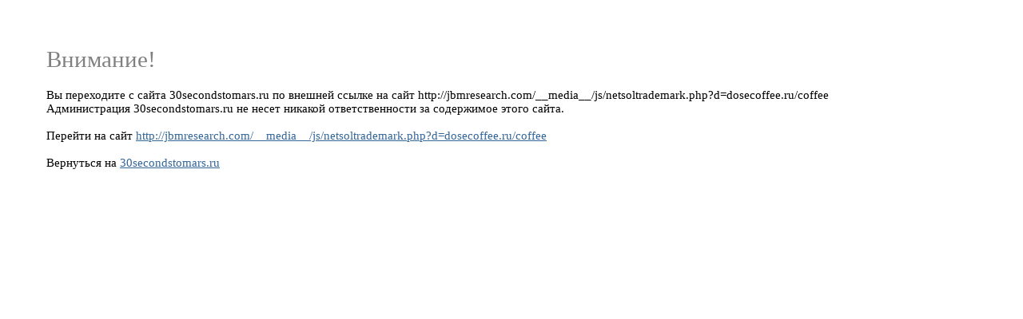

--- FILE ---
content_type: text/html
request_url: https://30secondstomars.ru/away.php?go=http://jbmresearch.com/__media__/js/netsoltrademark.php?d=dosecoffee.ru%2Fcoffee
body_size: 612
content:

<style>
body {
padding:50px;
font:11pt tahoma;
}
h1 {
font:22pt tahoma;
color:#808080;
}

a:link, a:active {
color:#336699;
}

a:visited {
color:#8b0cff;
}

a.stm:hover {
color:green;
}

a.other:hover {
color:red;
}

</style>
<h1>��������!</h1>�� ���������� � ����� 30secondstomars.ru �� ������� ������ �� ���� http://jbmresearch.com/__media__/js/netsoltrademark.php?d=dosecoffee.ru/coffee
<br>������������� 30secondstomars.ru �� ����� ������� ��������������� �� ���������� ����� �����.
<br><br>������� �� ���� <a href="http://jbmresearch.com/__media__/js/netsoltrademark.php?d=dosecoffee.ru/coffee" class="other">http://jbmresearch.com/__media__/js/netsoltrademark.php?d=dosecoffee.ru/coffee</a>
<br><br>��������� �� <a href="http://www.30secondstomars.ru" class="stm">30secondstomars.ru</a>
<script defer src="https://static.cloudflareinsights.com/beacon.min.js/vcd15cbe7772f49c399c6a5babf22c1241717689176015" integrity="sha512-ZpsOmlRQV6y907TI0dKBHq9Md29nnaEIPlkf84rnaERnq6zvWvPUqr2ft8M1aS28oN72PdrCzSjY4U6VaAw1EQ==" data-cf-beacon='{"version":"2024.11.0","token":"cff89f6300204c329d8e0d32fcfca429","r":1,"server_timing":{"name":{"cfCacheStatus":true,"cfEdge":true,"cfExtPri":true,"cfL4":true,"cfOrigin":true,"cfSpeedBrain":true},"location_startswith":null}}' crossorigin="anonymous"></script>
